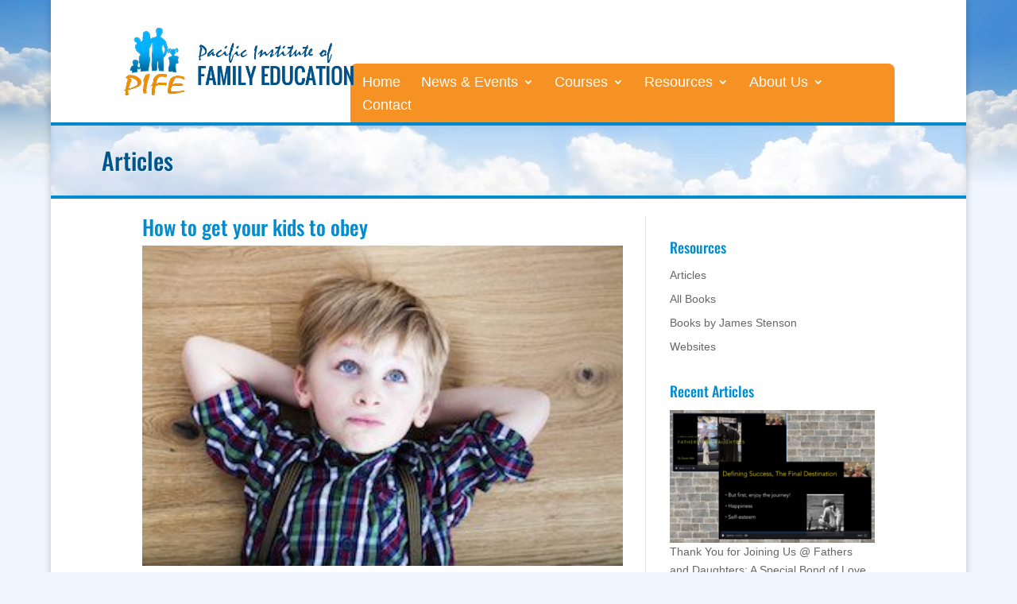

--- FILE ---
content_type: text/html; charset=utf-8
request_url: https://www.google.com/recaptcha/api2/anchor?ar=1&k=6LeYHw8lAAAAAPZ435rkT9LVFN1ul61mpB1PySuI&co=aHR0cHM6Ly9waWZlLmNhOjQ0Mw..&hl=en&v=N67nZn4AqZkNcbeMu4prBgzg&size=invisible&anchor-ms=20000&execute-ms=30000&cb=ad3fvmjhqwmr
body_size: 48619
content:
<!DOCTYPE HTML><html dir="ltr" lang="en"><head><meta http-equiv="Content-Type" content="text/html; charset=UTF-8">
<meta http-equiv="X-UA-Compatible" content="IE=edge">
<title>reCAPTCHA</title>
<style type="text/css">
/* cyrillic-ext */
@font-face {
  font-family: 'Roboto';
  font-style: normal;
  font-weight: 400;
  font-stretch: 100%;
  src: url(//fonts.gstatic.com/s/roboto/v48/KFO7CnqEu92Fr1ME7kSn66aGLdTylUAMa3GUBHMdazTgWw.woff2) format('woff2');
  unicode-range: U+0460-052F, U+1C80-1C8A, U+20B4, U+2DE0-2DFF, U+A640-A69F, U+FE2E-FE2F;
}
/* cyrillic */
@font-face {
  font-family: 'Roboto';
  font-style: normal;
  font-weight: 400;
  font-stretch: 100%;
  src: url(//fonts.gstatic.com/s/roboto/v48/KFO7CnqEu92Fr1ME7kSn66aGLdTylUAMa3iUBHMdazTgWw.woff2) format('woff2');
  unicode-range: U+0301, U+0400-045F, U+0490-0491, U+04B0-04B1, U+2116;
}
/* greek-ext */
@font-face {
  font-family: 'Roboto';
  font-style: normal;
  font-weight: 400;
  font-stretch: 100%;
  src: url(//fonts.gstatic.com/s/roboto/v48/KFO7CnqEu92Fr1ME7kSn66aGLdTylUAMa3CUBHMdazTgWw.woff2) format('woff2');
  unicode-range: U+1F00-1FFF;
}
/* greek */
@font-face {
  font-family: 'Roboto';
  font-style: normal;
  font-weight: 400;
  font-stretch: 100%;
  src: url(//fonts.gstatic.com/s/roboto/v48/KFO7CnqEu92Fr1ME7kSn66aGLdTylUAMa3-UBHMdazTgWw.woff2) format('woff2');
  unicode-range: U+0370-0377, U+037A-037F, U+0384-038A, U+038C, U+038E-03A1, U+03A3-03FF;
}
/* math */
@font-face {
  font-family: 'Roboto';
  font-style: normal;
  font-weight: 400;
  font-stretch: 100%;
  src: url(//fonts.gstatic.com/s/roboto/v48/KFO7CnqEu92Fr1ME7kSn66aGLdTylUAMawCUBHMdazTgWw.woff2) format('woff2');
  unicode-range: U+0302-0303, U+0305, U+0307-0308, U+0310, U+0312, U+0315, U+031A, U+0326-0327, U+032C, U+032F-0330, U+0332-0333, U+0338, U+033A, U+0346, U+034D, U+0391-03A1, U+03A3-03A9, U+03B1-03C9, U+03D1, U+03D5-03D6, U+03F0-03F1, U+03F4-03F5, U+2016-2017, U+2034-2038, U+203C, U+2040, U+2043, U+2047, U+2050, U+2057, U+205F, U+2070-2071, U+2074-208E, U+2090-209C, U+20D0-20DC, U+20E1, U+20E5-20EF, U+2100-2112, U+2114-2115, U+2117-2121, U+2123-214F, U+2190, U+2192, U+2194-21AE, U+21B0-21E5, U+21F1-21F2, U+21F4-2211, U+2213-2214, U+2216-22FF, U+2308-230B, U+2310, U+2319, U+231C-2321, U+2336-237A, U+237C, U+2395, U+239B-23B7, U+23D0, U+23DC-23E1, U+2474-2475, U+25AF, U+25B3, U+25B7, U+25BD, U+25C1, U+25CA, U+25CC, U+25FB, U+266D-266F, U+27C0-27FF, U+2900-2AFF, U+2B0E-2B11, U+2B30-2B4C, U+2BFE, U+3030, U+FF5B, U+FF5D, U+1D400-1D7FF, U+1EE00-1EEFF;
}
/* symbols */
@font-face {
  font-family: 'Roboto';
  font-style: normal;
  font-weight: 400;
  font-stretch: 100%;
  src: url(//fonts.gstatic.com/s/roboto/v48/KFO7CnqEu92Fr1ME7kSn66aGLdTylUAMaxKUBHMdazTgWw.woff2) format('woff2');
  unicode-range: U+0001-000C, U+000E-001F, U+007F-009F, U+20DD-20E0, U+20E2-20E4, U+2150-218F, U+2190, U+2192, U+2194-2199, U+21AF, U+21E6-21F0, U+21F3, U+2218-2219, U+2299, U+22C4-22C6, U+2300-243F, U+2440-244A, U+2460-24FF, U+25A0-27BF, U+2800-28FF, U+2921-2922, U+2981, U+29BF, U+29EB, U+2B00-2BFF, U+4DC0-4DFF, U+FFF9-FFFB, U+10140-1018E, U+10190-1019C, U+101A0, U+101D0-101FD, U+102E0-102FB, U+10E60-10E7E, U+1D2C0-1D2D3, U+1D2E0-1D37F, U+1F000-1F0FF, U+1F100-1F1AD, U+1F1E6-1F1FF, U+1F30D-1F30F, U+1F315, U+1F31C, U+1F31E, U+1F320-1F32C, U+1F336, U+1F378, U+1F37D, U+1F382, U+1F393-1F39F, U+1F3A7-1F3A8, U+1F3AC-1F3AF, U+1F3C2, U+1F3C4-1F3C6, U+1F3CA-1F3CE, U+1F3D4-1F3E0, U+1F3ED, U+1F3F1-1F3F3, U+1F3F5-1F3F7, U+1F408, U+1F415, U+1F41F, U+1F426, U+1F43F, U+1F441-1F442, U+1F444, U+1F446-1F449, U+1F44C-1F44E, U+1F453, U+1F46A, U+1F47D, U+1F4A3, U+1F4B0, U+1F4B3, U+1F4B9, U+1F4BB, U+1F4BF, U+1F4C8-1F4CB, U+1F4D6, U+1F4DA, U+1F4DF, U+1F4E3-1F4E6, U+1F4EA-1F4ED, U+1F4F7, U+1F4F9-1F4FB, U+1F4FD-1F4FE, U+1F503, U+1F507-1F50B, U+1F50D, U+1F512-1F513, U+1F53E-1F54A, U+1F54F-1F5FA, U+1F610, U+1F650-1F67F, U+1F687, U+1F68D, U+1F691, U+1F694, U+1F698, U+1F6AD, U+1F6B2, U+1F6B9-1F6BA, U+1F6BC, U+1F6C6-1F6CF, U+1F6D3-1F6D7, U+1F6E0-1F6EA, U+1F6F0-1F6F3, U+1F6F7-1F6FC, U+1F700-1F7FF, U+1F800-1F80B, U+1F810-1F847, U+1F850-1F859, U+1F860-1F887, U+1F890-1F8AD, U+1F8B0-1F8BB, U+1F8C0-1F8C1, U+1F900-1F90B, U+1F93B, U+1F946, U+1F984, U+1F996, U+1F9E9, U+1FA00-1FA6F, U+1FA70-1FA7C, U+1FA80-1FA89, U+1FA8F-1FAC6, U+1FACE-1FADC, U+1FADF-1FAE9, U+1FAF0-1FAF8, U+1FB00-1FBFF;
}
/* vietnamese */
@font-face {
  font-family: 'Roboto';
  font-style: normal;
  font-weight: 400;
  font-stretch: 100%;
  src: url(//fonts.gstatic.com/s/roboto/v48/KFO7CnqEu92Fr1ME7kSn66aGLdTylUAMa3OUBHMdazTgWw.woff2) format('woff2');
  unicode-range: U+0102-0103, U+0110-0111, U+0128-0129, U+0168-0169, U+01A0-01A1, U+01AF-01B0, U+0300-0301, U+0303-0304, U+0308-0309, U+0323, U+0329, U+1EA0-1EF9, U+20AB;
}
/* latin-ext */
@font-face {
  font-family: 'Roboto';
  font-style: normal;
  font-weight: 400;
  font-stretch: 100%;
  src: url(//fonts.gstatic.com/s/roboto/v48/KFO7CnqEu92Fr1ME7kSn66aGLdTylUAMa3KUBHMdazTgWw.woff2) format('woff2');
  unicode-range: U+0100-02BA, U+02BD-02C5, U+02C7-02CC, U+02CE-02D7, U+02DD-02FF, U+0304, U+0308, U+0329, U+1D00-1DBF, U+1E00-1E9F, U+1EF2-1EFF, U+2020, U+20A0-20AB, U+20AD-20C0, U+2113, U+2C60-2C7F, U+A720-A7FF;
}
/* latin */
@font-face {
  font-family: 'Roboto';
  font-style: normal;
  font-weight: 400;
  font-stretch: 100%;
  src: url(//fonts.gstatic.com/s/roboto/v48/KFO7CnqEu92Fr1ME7kSn66aGLdTylUAMa3yUBHMdazQ.woff2) format('woff2');
  unicode-range: U+0000-00FF, U+0131, U+0152-0153, U+02BB-02BC, U+02C6, U+02DA, U+02DC, U+0304, U+0308, U+0329, U+2000-206F, U+20AC, U+2122, U+2191, U+2193, U+2212, U+2215, U+FEFF, U+FFFD;
}
/* cyrillic-ext */
@font-face {
  font-family: 'Roboto';
  font-style: normal;
  font-weight: 500;
  font-stretch: 100%;
  src: url(//fonts.gstatic.com/s/roboto/v48/KFO7CnqEu92Fr1ME7kSn66aGLdTylUAMa3GUBHMdazTgWw.woff2) format('woff2');
  unicode-range: U+0460-052F, U+1C80-1C8A, U+20B4, U+2DE0-2DFF, U+A640-A69F, U+FE2E-FE2F;
}
/* cyrillic */
@font-face {
  font-family: 'Roboto';
  font-style: normal;
  font-weight: 500;
  font-stretch: 100%;
  src: url(//fonts.gstatic.com/s/roboto/v48/KFO7CnqEu92Fr1ME7kSn66aGLdTylUAMa3iUBHMdazTgWw.woff2) format('woff2');
  unicode-range: U+0301, U+0400-045F, U+0490-0491, U+04B0-04B1, U+2116;
}
/* greek-ext */
@font-face {
  font-family: 'Roboto';
  font-style: normal;
  font-weight: 500;
  font-stretch: 100%;
  src: url(//fonts.gstatic.com/s/roboto/v48/KFO7CnqEu92Fr1ME7kSn66aGLdTylUAMa3CUBHMdazTgWw.woff2) format('woff2');
  unicode-range: U+1F00-1FFF;
}
/* greek */
@font-face {
  font-family: 'Roboto';
  font-style: normal;
  font-weight: 500;
  font-stretch: 100%;
  src: url(//fonts.gstatic.com/s/roboto/v48/KFO7CnqEu92Fr1ME7kSn66aGLdTylUAMa3-UBHMdazTgWw.woff2) format('woff2');
  unicode-range: U+0370-0377, U+037A-037F, U+0384-038A, U+038C, U+038E-03A1, U+03A3-03FF;
}
/* math */
@font-face {
  font-family: 'Roboto';
  font-style: normal;
  font-weight: 500;
  font-stretch: 100%;
  src: url(//fonts.gstatic.com/s/roboto/v48/KFO7CnqEu92Fr1ME7kSn66aGLdTylUAMawCUBHMdazTgWw.woff2) format('woff2');
  unicode-range: U+0302-0303, U+0305, U+0307-0308, U+0310, U+0312, U+0315, U+031A, U+0326-0327, U+032C, U+032F-0330, U+0332-0333, U+0338, U+033A, U+0346, U+034D, U+0391-03A1, U+03A3-03A9, U+03B1-03C9, U+03D1, U+03D5-03D6, U+03F0-03F1, U+03F4-03F5, U+2016-2017, U+2034-2038, U+203C, U+2040, U+2043, U+2047, U+2050, U+2057, U+205F, U+2070-2071, U+2074-208E, U+2090-209C, U+20D0-20DC, U+20E1, U+20E5-20EF, U+2100-2112, U+2114-2115, U+2117-2121, U+2123-214F, U+2190, U+2192, U+2194-21AE, U+21B0-21E5, U+21F1-21F2, U+21F4-2211, U+2213-2214, U+2216-22FF, U+2308-230B, U+2310, U+2319, U+231C-2321, U+2336-237A, U+237C, U+2395, U+239B-23B7, U+23D0, U+23DC-23E1, U+2474-2475, U+25AF, U+25B3, U+25B7, U+25BD, U+25C1, U+25CA, U+25CC, U+25FB, U+266D-266F, U+27C0-27FF, U+2900-2AFF, U+2B0E-2B11, U+2B30-2B4C, U+2BFE, U+3030, U+FF5B, U+FF5D, U+1D400-1D7FF, U+1EE00-1EEFF;
}
/* symbols */
@font-face {
  font-family: 'Roboto';
  font-style: normal;
  font-weight: 500;
  font-stretch: 100%;
  src: url(//fonts.gstatic.com/s/roboto/v48/KFO7CnqEu92Fr1ME7kSn66aGLdTylUAMaxKUBHMdazTgWw.woff2) format('woff2');
  unicode-range: U+0001-000C, U+000E-001F, U+007F-009F, U+20DD-20E0, U+20E2-20E4, U+2150-218F, U+2190, U+2192, U+2194-2199, U+21AF, U+21E6-21F0, U+21F3, U+2218-2219, U+2299, U+22C4-22C6, U+2300-243F, U+2440-244A, U+2460-24FF, U+25A0-27BF, U+2800-28FF, U+2921-2922, U+2981, U+29BF, U+29EB, U+2B00-2BFF, U+4DC0-4DFF, U+FFF9-FFFB, U+10140-1018E, U+10190-1019C, U+101A0, U+101D0-101FD, U+102E0-102FB, U+10E60-10E7E, U+1D2C0-1D2D3, U+1D2E0-1D37F, U+1F000-1F0FF, U+1F100-1F1AD, U+1F1E6-1F1FF, U+1F30D-1F30F, U+1F315, U+1F31C, U+1F31E, U+1F320-1F32C, U+1F336, U+1F378, U+1F37D, U+1F382, U+1F393-1F39F, U+1F3A7-1F3A8, U+1F3AC-1F3AF, U+1F3C2, U+1F3C4-1F3C6, U+1F3CA-1F3CE, U+1F3D4-1F3E0, U+1F3ED, U+1F3F1-1F3F3, U+1F3F5-1F3F7, U+1F408, U+1F415, U+1F41F, U+1F426, U+1F43F, U+1F441-1F442, U+1F444, U+1F446-1F449, U+1F44C-1F44E, U+1F453, U+1F46A, U+1F47D, U+1F4A3, U+1F4B0, U+1F4B3, U+1F4B9, U+1F4BB, U+1F4BF, U+1F4C8-1F4CB, U+1F4D6, U+1F4DA, U+1F4DF, U+1F4E3-1F4E6, U+1F4EA-1F4ED, U+1F4F7, U+1F4F9-1F4FB, U+1F4FD-1F4FE, U+1F503, U+1F507-1F50B, U+1F50D, U+1F512-1F513, U+1F53E-1F54A, U+1F54F-1F5FA, U+1F610, U+1F650-1F67F, U+1F687, U+1F68D, U+1F691, U+1F694, U+1F698, U+1F6AD, U+1F6B2, U+1F6B9-1F6BA, U+1F6BC, U+1F6C6-1F6CF, U+1F6D3-1F6D7, U+1F6E0-1F6EA, U+1F6F0-1F6F3, U+1F6F7-1F6FC, U+1F700-1F7FF, U+1F800-1F80B, U+1F810-1F847, U+1F850-1F859, U+1F860-1F887, U+1F890-1F8AD, U+1F8B0-1F8BB, U+1F8C0-1F8C1, U+1F900-1F90B, U+1F93B, U+1F946, U+1F984, U+1F996, U+1F9E9, U+1FA00-1FA6F, U+1FA70-1FA7C, U+1FA80-1FA89, U+1FA8F-1FAC6, U+1FACE-1FADC, U+1FADF-1FAE9, U+1FAF0-1FAF8, U+1FB00-1FBFF;
}
/* vietnamese */
@font-face {
  font-family: 'Roboto';
  font-style: normal;
  font-weight: 500;
  font-stretch: 100%;
  src: url(//fonts.gstatic.com/s/roboto/v48/KFO7CnqEu92Fr1ME7kSn66aGLdTylUAMa3OUBHMdazTgWw.woff2) format('woff2');
  unicode-range: U+0102-0103, U+0110-0111, U+0128-0129, U+0168-0169, U+01A0-01A1, U+01AF-01B0, U+0300-0301, U+0303-0304, U+0308-0309, U+0323, U+0329, U+1EA0-1EF9, U+20AB;
}
/* latin-ext */
@font-face {
  font-family: 'Roboto';
  font-style: normal;
  font-weight: 500;
  font-stretch: 100%;
  src: url(//fonts.gstatic.com/s/roboto/v48/KFO7CnqEu92Fr1ME7kSn66aGLdTylUAMa3KUBHMdazTgWw.woff2) format('woff2');
  unicode-range: U+0100-02BA, U+02BD-02C5, U+02C7-02CC, U+02CE-02D7, U+02DD-02FF, U+0304, U+0308, U+0329, U+1D00-1DBF, U+1E00-1E9F, U+1EF2-1EFF, U+2020, U+20A0-20AB, U+20AD-20C0, U+2113, U+2C60-2C7F, U+A720-A7FF;
}
/* latin */
@font-face {
  font-family: 'Roboto';
  font-style: normal;
  font-weight: 500;
  font-stretch: 100%;
  src: url(//fonts.gstatic.com/s/roboto/v48/KFO7CnqEu92Fr1ME7kSn66aGLdTylUAMa3yUBHMdazQ.woff2) format('woff2');
  unicode-range: U+0000-00FF, U+0131, U+0152-0153, U+02BB-02BC, U+02C6, U+02DA, U+02DC, U+0304, U+0308, U+0329, U+2000-206F, U+20AC, U+2122, U+2191, U+2193, U+2212, U+2215, U+FEFF, U+FFFD;
}
/* cyrillic-ext */
@font-face {
  font-family: 'Roboto';
  font-style: normal;
  font-weight: 900;
  font-stretch: 100%;
  src: url(//fonts.gstatic.com/s/roboto/v48/KFO7CnqEu92Fr1ME7kSn66aGLdTylUAMa3GUBHMdazTgWw.woff2) format('woff2');
  unicode-range: U+0460-052F, U+1C80-1C8A, U+20B4, U+2DE0-2DFF, U+A640-A69F, U+FE2E-FE2F;
}
/* cyrillic */
@font-face {
  font-family: 'Roboto';
  font-style: normal;
  font-weight: 900;
  font-stretch: 100%;
  src: url(//fonts.gstatic.com/s/roboto/v48/KFO7CnqEu92Fr1ME7kSn66aGLdTylUAMa3iUBHMdazTgWw.woff2) format('woff2');
  unicode-range: U+0301, U+0400-045F, U+0490-0491, U+04B0-04B1, U+2116;
}
/* greek-ext */
@font-face {
  font-family: 'Roboto';
  font-style: normal;
  font-weight: 900;
  font-stretch: 100%;
  src: url(//fonts.gstatic.com/s/roboto/v48/KFO7CnqEu92Fr1ME7kSn66aGLdTylUAMa3CUBHMdazTgWw.woff2) format('woff2');
  unicode-range: U+1F00-1FFF;
}
/* greek */
@font-face {
  font-family: 'Roboto';
  font-style: normal;
  font-weight: 900;
  font-stretch: 100%;
  src: url(//fonts.gstatic.com/s/roboto/v48/KFO7CnqEu92Fr1ME7kSn66aGLdTylUAMa3-UBHMdazTgWw.woff2) format('woff2');
  unicode-range: U+0370-0377, U+037A-037F, U+0384-038A, U+038C, U+038E-03A1, U+03A3-03FF;
}
/* math */
@font-face {
  font-family: 'Roboto';
  font-style: normal;
  font-weight: 900;
  font-stretch: 100%;
  src: url(//fonts.gstatic.com/s/roboto/v48/KFO7CnqEu92Fr1ME7kSn66aGLdTylUAMawCUBHMdazTgWw.woff2) format('woff2');
  unicode-range: U+0302-0303, U+0305, U+0307-0308, U+0310, U+0312, U+0315, U+031A, U+0326-0327, U+032C, U+032F-0330, U+0332-0333, U+0338, U+033A, U+0346, U+034D, U+0391-03A1, U+03A3-03A9, U+03B1-03C9, U+03D1, U+03D5-03D6, U+03F0-03F1, U+03F4-03F5, U+2016-2017, U+2034-2038, U+203C, U+2040, U+2043, U+2047, U+2050, U+2057, U+205F, U+2070-2071, U+2074-208E, U+2090-209C, U+20D0-20DC, U+20E1, U+20E5-20EF, U+2100-2112, U+2114-2115, U+2117-2121, U+2123-214F, U+2190, U+2192, U+2194-21AE, U+21B0-21E5, U+21F1-21F2, U+21F4-2211, U+2213-2214, U+2216-22FF, U+2308-230B, U+2310, U+2319, U+231C-2321, U+2336-237A, U+237C, U+2395, U+239B-23B7, U+23D0, U+23DC-23E1, U+2474-2475, U+25AF, U+25B3, U+25B7, U+25BD, U+25C1, U+25CA, U+25CC, U+25FB, U+266D-266F, U+27C0-27FF, U+2900-2AFF, U+2B0E-2B11, U+2B30-2B4C, U+2BFE, U+3030, U+FF5B, U+FF5D, U+1D400-1D7FF, U+1EE00-1EEFF;
}
/* symbols */
@font-face {
  font-family: 'Roboto';
  font-style: normal;
  font-weight: 900;
  font-stretch: 100%;
  src: url(//fonts.gstatic.com/s/roboto/v48/KFO7CnqEu92Fr1ME7kSn66aGLdTylUAMaxKUBHMdazTgWw.woff2) format('woff2');
  unicode-range: U+0001-000C, U+000E-001F, U+007F-009F, U+20DD-20E0, U+20E2-20E4, U+2150-218F, U+2190, U+2192, U+2194-2199, U+21AF, U+21E6-21F0, U+21F3, U+2218-2219, U+2299, U+22C4-22C6, U+2300-243F, U+2440-244A, U+2460-24FF, U+25A0-27BF, U+2800-28FF, U+2921-2922, U+2981, U+29BF, U+29EB, U+2B00-2BFF, U+4DC0-4DFF, U+FFF9-FFFB, U+10140-1018E, U+10190-1019C, U+101A0, U+101D0-101FD, U+102E0-102FB, U+10E60-10E7E, U+1D2C0-1D2D3, U+1D2E0-1D37F, U+1F000-1F0FF, U+1F100-1F1AD, U+1F1E6-1F1FF, U+1F30D-1F30F, U+1F315, U+1F31C, U+1F31E, U+1F320-1F32C, U+1F336, U+1F378, U+1F37D, U+1F382, U+1F393-1F39F, U+1F3A7-1F3A8, U+1F3AC-1F3AF, U+1F3C2, U+1F3C4-1F3C6, U+1F3CA-1F3CE, U+1F3D4-1F3E0, U+1F3ED, U+1F3F1-1F3F3, U+1F3F5-1F3F7, U+1F408, U+1F415, U+1F41F, U+1F426, U+1F43F, U+1F441-1F442, U+1F444, U+1F446-1F449, U+1F44C-1F44E, U+1F453, U+1F46A, U+1F47D, U+1F4A3, U+1F4B0, U+1F4B3, U+1F4B9, U+1F4BB, U+1F4BF, U+1F4C8-1F4CB, U+1F4D6, U+1F4DA, U+1F4DF, U+1F4E3-1F4E6, U+1F4EA-1F4ED, U+1F4F7, U+1F4F9-1F4FB, U+1F4FD-1F4FE, U+1F503, U+1F507-1F50B, U+1F50D, U+1F512-1F513, U+1F53E-1F54A, U+1F54F-1F5FA, U+1F610, U+1F650-1F67F, U+1F687, U+1F68D, U+1F691, U+1F694, U+1F698, U+1F6AD, U+1F6B2, U+1F6B9-1F6BA, U+1F6BC, U+1F6C6-1F6CF, U+1F6D3-1F6D7, U+1F6E0-1F6EA, U+1F6F0-1F6F3, U+1F6F7-1F6FC, U+1F700-1F7FF, U+1F800-1F80B, U+1F810-1F847, U+1F850-1F859, U+1F860-1F887, U+1F890-1F8AD, U+1F8B0-1F8BB, U+1F8C0-1F8C1, U+1F900-1F90B, U+1F93B, U+1F946, U+1F984, U+1F996, U+1F9E9, U+1FA00-1FA6F, U+1FA70-1FA7C, U+1FA80-1FA89, U+1FA8F-1FAC6, U+1FACE-1FADC, U+1FADF-1FAE9, U+1FAF0-1FAF8, U+1FB00-1FBFF;
}
/* vietnamese */
@font-face {
  font-family: 'Roboto';
  font-style: normal;
  font-weight: 900;
  font-stretch: 100%;
  src: url(//fonts.gstatic.com/s/roboto/v48/KFO7CnqEu92Fr1ME7kSn66aGLdTylUAMa3OUBHMdazTgWw.woff2) format('woff2');
  unicode-range: U+0102-0103, U+0110-0111, U+0128-0129, U+0168-0169, U+01A0-01A1, U+01AF-01B0, U+0300-0301, U+0303-0304, U+0308-0309, U+0323, U+0329, U+1EA0-1EF9, U+20AB;
}
/* latin-ext */
@font-face {
  font-family: 'Roboto';
  font-style: normal;
  font-weight: 900;
  font-stretch: 100%;
  src: url(//fonts.gstatic.com/s/roboto/v48/KFO7CnqEu92Fr1ME7kSn66aGLdTylUAMa3KUBHMdazTgWw.woff2) format('woff2');
  unicode-range: U+0100-02BA, U+02BD-02C5, U+02C7-02CC, U+02CE-02D7, U+02DD-02FF, U+0304, U+0308, U+0329, U+1D00-1DBF, U+1E00-1E9F, U+1EF2-1EFF, U+2020, U+20A0-20AB, U+20AD-20C0, U+2113, U+2C60-2C7F, U+A720-A7FF;
}
/* latin */
@font-face {
  font-family: 'Roboto';
  font-style: normal;
  font-weight: 900;
  font-stretch: 100%;
  src: url(//fonts.gstatic.com/s/roboto/v48/KFO7CnqEu92Fr1ME7kSn66aGLdTylUAMa3yUBHMdazQ.woff2) format('woff2');
  unicode-range: U+0000-00FF, U+0131, U+0152-0153, U+02BB-02BC, U+02C6, U+02DA, U+02DC, U+0304, U+0308, U+0329, U+2000-206F, U+20AC, U+2122, U+2191, U+2193, U+2212, U+2215, U+FEFF, U+FFFD;
}

</style>
<link rel="stylesheet" type="text/css" href="https://www.gstatic.com/recaptcha/releases/N67nZn4AqZkNcbeMu4prBgzg/styles__ltr.css">
<script nonce="pUmW5SXet5nTu9B4uQrkYA" type="text/javascript">window['__recaptcha_api'] = 'https://www.google.com/recaptcha/api2/';</script>
<script type="text/javascript" src="https://www.gstatic.com/recaptcha/releases/N67nZn4AqZkNcbeMu4prBgzg/recaptcha__en.js" nonce="pUmW5SXet5nTu9B4uQrkYA">
      
    </script></head>
<body><div id="rc-anchor-alert" class="rc-anchor-alert"></div>
<input type="hidden" id="recaptcha-token" value="[base64]">
<script type="text/javascript" nonce="pUmW5SXet5nTu9B4uQrkYA">
      recaptcha.anchor.Main.init("[\x22ainput\x22,[\x22bgdata\x22,\x22\x22,\[base64]/[base64]/MjU1Ong/[base64]/[base64]/[base64]/[base64]/[base64]/[base64]/[base64]/[base64]/[base64]/[base64]/[base64]/[base64]/[base64]/[base64]/[base64]\\u003d\x22,\[base64]\\u003d\x22,\x22w6vCvcOvwqwewr8hW07CuMO+JC0WwofDo8KCTDQlZsKEEHzChVoWwrsiIsOBw7guwq93NUFFExYPw7oXI8Kqw5zDty81RCbCkMKCXlrCtsOgw61QNTRFAl7DtmzCtsKZw6PDo8KUAsOMw5IWw6jCpsKVPcOdSsO8HU1Jw6VOIsOLwrBxw4vChW/CpMKLA8KVwrvCk0PDqnzCrsKKcmRFwrQ2bSrChXrDhxDCrMKmECRLwp3DvEPCisOzw6fDlcKbFzsBUcOHworCjy7DlcKVIVdYw6AMwqfDm0PDvjphFMOpw5rCgsO/[base64]/FQ/DjDIuZcK7w7LDjMKca8OUw650w4w8wpXCgyZ9w4RfJwxmaw1IP8OSGsOMwqBbwo3DtcK/wpxBEcKuwpNrF8O+wrI7Py4xwox+w7HCkMO7MsOOwonDncOnw67CsMOtZ08aBz7CgR5ALMOdwqHDoivDhwfDkgTCu8OTwqU0LxDDoG3DuMKOdsOaw5MMw4MSw7TCnMOVwppjZivCkx95Sj0MwoLDocKnBsOowpTCsy5zwrsXEwTDhsOmUMOuC8K2asK0w6/[base64]/Du8OQw6LDh0gyw7vDq8K+wrnDgnzCh8Krw73DjMOkTcKMMz4FBMOLSXJFPlYLw55xw4/[base64]/wq7DuGx4w58OAhUFUB7CrR3CkWLCk8Ofwqh8w7bDiMOZw7FITEwvccOmw63CsCvDtmDCnsO3OcKGwq/DkXrCu8KMLMKHw5lIJSI7W8Onw5tLbzPDrsOsKsKww6jDvXYZWC7Dqh8SwqYAw5zDgRDCmxQTwqnDt8KQw6kZw7TClW4DAsOXXU1dwrEmGcKkUH/CkMKUTCzDuFEdwrJnYMKJYMOpw5lIcMKZXX3DmA1kwqsHwqhAaSZRDcKmbsKCw4l5e8KHSMOqZkEtwovDkx/DqMKCwp5VcFwAYkw0w6DDicKqw47CmsOyC1PDvmFfQsKUw4kUJMOGw7fClggvw7rDqcOWHiBuwqAZTcOtHsKkwoByEnHDsyRgUcOxJCjCocKqQsKpG0DDgF3DncOCXyUjw4pTwpPCiwHCuzrCphrCoMO/wo/CgMKPOMOww5NOJcOiw6QtwptQS8OXKSfCvRABwqvDhMKmw4HDmknCoXrCsjlNFMOoTsKZJSbDp8O4w6JHw4gNXx3CsC7CkcK5wp7ClsKowp7Du8KlwojCiVzDmhwrDxHCkgdFw6/DuMObIGkUEiRIw6jCncOvw6YbWsOYTcOMDEgnwqPDhsO6wr3CvMKDbCfCgMKFw6J7w5XCvDEIIcKiw6ZyNxHDm8O4M8OUGG/CqU4rYFlCT8OIQ8KuwoY+J8O7wrvCvCpOw6jCrsO/w77DtMK9wpPCnsKjV8K0bsOSw510csKLw4t+DMOUw6/[base64]/DMKGw49NDE/CiWvClWgFwrfDlTrDohbCr8K4WcKSwp0Cwq3Cq33CoH7Dg8KAIzbDq8OmDMOAwp7Dj3J0PnrCocOMRn/[base64]/DhMKGBcKsWA/[base64]/Cn8OgwqvDr8K2wp3CoivCtMKiBCfCu8Kfwpocw5HDgkNIwpgwQMKWbsKYwpfDoMKkJExkw7PDki0SagxdY8Kcw51gbcObwrbCnFXDmQ0sd8OTE0fCvsOxwrbDu8KxwqbDvkpZeyYVQyBxE8K7w7Vpe3/DicOBJsKJfGbCghDComfCksO/w7bDuzbDtcKfwrXCpcOgDcOPC8OqNlTCsmE9T8Krw47DicKMwoDDhsKBwqMiwohZw6XDocKwbcK/wpfDjG7Cp8KdeU7DhcO1wrwCPhvCo8KqJ8OICcKDw6HCj8KLezPCg3HCuMKdw7EPwot1w7tjehUbHUR5wobCvkPDhx1LEz9kw4ZwZgY5QsK+GyBJwrUXHjlZwqssdsOCa8KFY2bDi2nDlcKRw4HDsl3DrsOhNTwQMV/Cl8K3w4jDpMKHacOpKcKPw7XCk1/CucKpCkrDu8KACcOuw7nDmsOfUV/[base64]/CgsK1wrzChUc/[base64]/DrifCjCsjL8OJwobCnMKkwqBEQcOPPsOlwqbCncKfLmzDlMOJwqU1wpUYw6/CssOqM1/CusK9BcOUw4PCmMKdwoghwpAZKw/DsMKUJlbCqzHChUs0YGQoecKKw4nCl1ZFHAXDuMK4I8O/EsOiMjAQW2QyUy3CoFDClMK/wpbCv8KAw6l+w7XDn0bCuA/CpATCm8O0w5/CtMOawpUzw5MOJT1dQA5Mw7zDpXLDpwjDiTrDo8KVEiRKZHhRwqIQwq1fcsKDw59/ZFnCqsKxw5LCtMKfQcOZT8Kmw4jClMO+wrnClDHCt8KVwoHCicKACU5rwrXCuMOsw7zDmio6w5/DpcK3w6bCkz02w6szIsKJbWHCpMKhw6F/dsOleAXDuV9ReXFde8OXw4J4PVTDgV7CnDllOHhMcBzCmsOAwoPCm3HCpCo0RVp3w7gjDi8QwpbDgMKWwqdewqtkw6zChMOnwpgIwpQ0wpjDoS3CjS/[base64]/a8KtwpPDs8OLYsOkc8K3wrZEUUIlwpXCvUQTF8O6wprCtHwpYsKxwppQwqI4EzwowrkvIhUUw75Dwqc6XkF2wp7DvcO0wpgVwrtIMwXDpcO4YArDgsK6FcOcwprDuw8BQsKowqJBwp0Nw4FqwpAOD0/[base64]/H1lAwoLDt8KhbF8Qw4/CssKYwoTCusO0KcKqw77Du8Osw6Unw7XCnMOTw5oowqLCicOtw6HDsB1Bw6PCkDzDgMKCGBbCrQ7DozPClTNkVsK3GUnCqE1ew4l7wpxlw4/DlDkLwo5vw7DDpMKow6ZAw4fDicOnEzteH8KwUcOrBsKKw5/[base64]/bnQScMOtwqnDixfDq3QWwo1wQ8KCSghowqTDusKMZVAWeCHDoMK6DFTCoAzCmsOCQ8KHXSEmw51xQMKEw7bCsQ9bfMKkF8KRbRfCp8O4w48rw7jDgXvCuMKywqgYbBMYw5LCtcKNwqdsw5NUOcOWazxuwp3Do8OKMl3DqC/[base64]/Dn8OQesOxwr04wrd1G8K4I8OlUnvCqSjCncKtVMKqLcKTwoFSwq5KL8OCwqQCwpBew7oNLsKmwq3CkMOyUXUpw58cw7/Ds8OGGMKIw4zCj8Kqw4RAwp/[base64]/ChcO/w7HCm8OJRyt3JR/CtcK4KlxTw7oJS2Nbw7ERXS0KF8KGw7jCjyoydMOIQMOwVcKDw7tCw4PDrQ96w6/DpMOSP8KXF8KZLMOjwo4uQCHCtUvCq8KVfMOXFyvDmxIqDwVRwoUxw7DDqMKEwrhmQ8KKw6t1w7vChlVQwoHDknHDv8OYGRxdwpZ7Dhx0w7LCkX3DpcKBIsKISRwyXMOzwrDCnBnCvcKBB8KQwpTDvg/[base64]/bMK9w78qXXwUw67CpMKzdBXDicKNw4FKwrrDoV0Kw7AVbsK8w7HClsKrPMK6FTHCggNcUUrDk8K2NnnDm2zDk8Khwr3Di8Ouw6QNYj7CiHPCkGAXwodEcMKFIcKkLmzDkMK+woogwrhCZRbCtlvDp8O/JUxCQjIJcw7CgcOFw5d+wonCvcKTwp81OCk1bkgyf8KrJ8OHwp5vScK6w7cmwplKw6XDtFrDug/Cv8KrY3guw6XClytww7TCmsKBw7Q+w69ACsKMwoc0MMK0w4k2w63DisOgaMKTw7vDnsOvYsKzX8KmWcOHOzHDpAbDnGdWw5nCvW5TLEzDu8ODAcOtw4lFwrMSbsOtwoPDlsKnQSHDozM/w5nCqTDDo3ovwqh6w5XCllEFcgc2woLDlkRVwprChMKqw4cswoQaw5PCrcKLbzYmNCPDrUp5B8O3J8KlbXrDlsORHkhew7vDv8OJw6vCviLDlcKhbX4VwpN/woDCpEbDnMO3w57ChsKXw6TDp8KpwpNVc8KYIFdjwqE3e1ZWwoEWwp7Co8Oew61TBcKUWMOERsK6AkjCrWfDgBoFw6rCk8OoRicOQXjDrSc+ZW/CiMKEXUPDqCTDh1nCtm8lw65vcnXCv8OuQ8Klw7bDqMK2wp/Cr1Q+DMKGXDHDs8KVw6jCkn/CmD/DlcOZR8OFFsKFwqFAw7zCk0xtQH5Iw6Rmw491I2ghZlh4w4clw6BRw4vDkFkGJWvCh8K2w4BSw5cfw4HCvcKMwrjClMKOdsKMbj9nwqdFwps0w5cww7U/wovDpxTCtHrClcO8w446E0xQw7rDjcK6bsK4fmcPw6wFZBsgdcOtWRcTacOcA8Oyw67DksOUbz3Ci8O4cxEZCCRbw7zChGnDhFrDuWwEacKtUwTCn10jbcK/EsKMMcOyw6DDvMK7AnUnw4bCqsOLw4spBQx1fkXCihRLw5XCrsKhbVfCpntpFzXDp3zDi8KHIyx6LErDtGpzw5Qqwp3Ch8OfwrnDvWDDr8KyFMO3wr7Ct0c5wpfCgm/[base64]/Cj2vCncKGwq4HScKtw5JPf3LCv3kdC8OjfsKHKsOweMOqNXTDrj/DtF/Di2LDiR3DnsOuw5V8wrNQwq7CrcKBw6bDmi5awpcIHsK8w5/DnMOswqrDmAsBXsOdU8Oww4xpOgnCnsKbwrs3BMOPS8K2ahbCl8KPw4w7HWBaHDXClg3Cu8O3JCTCp31mw4/[base64]/VXQgwoHDqzJBwrxGYcKyGyUGNMOLw53DrMOOwoHDgcOKW8OdwpAcc8KAw5HDoMKzwp/DnEQtcTHDhnwLwpTCu1jDrwMJwpkhPsOnwqTDg8OPw5XCrcOwEX7DnAAUw77Ct8OLcsO3w7sxw4LDnGXDoR7DgXvColhGeMO+YynDpHREw7rDjnA8wpt+w6sDN2PDvMOHEcKlf8KqesO1TsKiQsOdXC59YsKuTMOqC2sKw7XCmC/Cp3nDghXDmkjCm0k6w70mHsO6QC8RwpLCvi5XB2zClHUKwrHDrDLDhMKaw6DChXpQw43DugxIwrPCpcOvw5/DisKgKTbClcKGbGEOwqlww7JiwqzCkhrCqgHDrFdxc8Kjw7s2aMKzwoAudmXDrsOQGAZkDMKsw5bDvh/CmnUKB1dMwpfCvsO8e8Kdw6dkwoEFwoMrwqg/LcKMw6zCqMOvEnDCscK8w4PCuMK6KXPCm8OWwoPCkGPCkTjDq8OQGhw9SMOKwpZow5bCsUTDl8KfUMOxbxDCpWvDpsKyYMOyLlFSw6AdTcKWwrIJKMKmJBIKw5jCo8OpwpIAwrAiZj3DkBcqw7nDs8KLwobCpcKzw7R3Qw3CuMK/dFUxwrnCk8KTXG5LNMOgwpLDnQ3Ds8OBB1kKwrLDocKUAcOgEFXCqMOrwrzDrcK/w7XCuHltw7MlAy5NwphDUg1pBW3DmMO7AEbCrlbCnVbDj8OZDkbClcK7OwvCo2zCnGd2f8OLwqfCnTPDoxR7QkjDgFbCqMOfw7kbWW1MbMKSVcKzwojDpcOQP13CmQHDs8O8asOYwozDucOEW0TDsyPDsjt8w7/DtsOuIsKtX29cIHvCncKzZ8OXDcOEUFLDq8KXdcOuez/[base64]/wqc6w5Znw5jDsVPDjcKfw4jChxTCosK2wqfDucOCHsOnRQlUwrXDh00/[base64]/CscO/EULDisOLw5DCiXHCqMKxTMKvdsK2wrVhwqIrw4vDqBvDoUbCo8KAwqQ4fHJfBcKnwrrDhFLDr8KkLhnDn11twqjDocOtw5UFwrvChMKWw73DvBPDiShgUX7DkgEIJ8KyeMKFw5UtVcKpaMOjAk4/w6jCi8OGf1XCrcKCwrAtc2DDo8Oww6xSwqcIJcOyLcKTGgzCpl9MEsKHwq/DqDN7TMOFQ8Okw7IXXcO0w7ouPXIpwpcGA0DCmcORw5x5SSPDtFRACzrDpxQFLMOQwq/CrxZ/w6fDgcKTw7woJ8KMwqbDg8KzDMOVw5fCjWbDlzI9LcKhw6o/w5dVP8KvwopPPMKUw7zDhGRXFj7Dlx8PYVtdw4jChH3Cq8Kdw4HDm3R/[base64]/DhVxrw4cdw6DCs8KowpXCoRLCpEvCvQbDuBzDs8KWwpzDlsKRwqdDLTQxMkxyVy3Cri7DmMOZw4DDncK/R8KXw5NtGjvClXgnRznDtlNJT8OdFsKQJD/CnirCqALDnXTDrSHCjMOpGUBdw7vDg8OLAUTCusORcMOSwoxMwoPDm8OTwpjDtcOQw5nDqcO2PcK8bVbDlcKxdm8ww4fDgynCiMKmAMKBwqtfwqvChsOJw7p9wrzCiHY0L8OHw5IIEmwnT0cTSTQcZcOUw415KgfDhW/CkBMiP03CmMOaw6lFUjJOwrcEYmFYNwdfw51lw7AmwrMew7/[base64]/[base64]/Dj8OHZA5DAcOlGR19fsORw6jCtS9WwqUKWC7CrRR7clHCmMONw4/DuMO4BVHCnGR5IhjCnEjDisKGOVjCjkciwqXChMK6w5fCvD/DnGEVw6jCpMORwpo9w6LCoMO9YMOECcOdwprCkcOBSh8/Fx3Dn8OyOsKrwqQPPMKzGHLCpcO0CsO7dybDkVbChMKCw7DCtzPCisKuCcKhw7PCvzhKARvCrXMjwonDsMOaOMKEacOKGMKwwrzDkUPCpcOmw6PCr8KfN0FOw6/[base64]/CqsKTw7bDmsKUNsOWJMOawpfCiDjDoSV/[base64]/RcK3wol0e8OtHMO3KHHCv8O8FcKvdsOTwrxNS8KMwrLChUlJwrwQKhMcDMK0e2rCpUEoB8OZXsOEw4XDvzXCsnDDvX0Gw6vDrzsDwqfCtXx7ORvDmsOgw4wMw7ZBFRPCjmphwrXCvms/[base64]/CuTnCnG3CuW07wopzJsK8w7w+w4BBw7A2QcK/w4XCmsONwptMah3DrMOQInAnRcOeCsOHEAHCtcKgA8OSVXNtR8ONZUbDgcKDwoHDvMOoKnfDj8O0w5DDmMKCLQ5lwpTCpE7Ck3c/w5sCK8Kpw6lgw6cJXMKawpDCkgjCky46wofCi8KlBizDrcONwpoxOMKHJT7CjWrDiMOlw4bDphTDmcKgBQ7CnmXDohNpLMKLw6ISw7cbw74twqB6wrYnP2FqBUVGdsKnwr/Di8Kwc3bCuWHCisKnw6ZzwrHCqcK2Kh/Ct2V/f8OhAcO1AznDnCUoesOPKAzDt2fDoEkbwqxaZ3DDgXR/[base64]/wr1XMMK+YsOQDXFESH7CosO9f8Opf0jCscO2DCrCtSTCnThAw4DDtmQRasOFwpjDv1RRBC8cw7XDtcOSRy8zJ8O+JsKrw4zCj2TDocOpF8Orw41/[base64]/DqMKeUyJEw6NOGcKpECjCgxBFc8OYw4JQw47DoMKeaRbDj8KawpJvCsOuXFbCoBccwoJTw51fEUgJwrfDnsOew4k/Hjh6HiDDl8KDJ8KtSMK5w6Q2PmMGw5E9wqnClhg1wrHDrMOlD8OwE8OVKMKLYgPCnS5RAEHDrsKmwptSMMOZw6rDkMKPZlzClwbDtcKZFMK/w5MYwq/CmsOcwoLDlcKwesOYw7HCjmwXc8OawoHCncO2KVDDjkIpNsOsHEZgw6TDjcOIeXzDqm8ITMOfwoF+ZHJPYwPDtMKAw79zeMOPF3rCmwDDs8K8w4NjwrBzwr/Dj1PCthMVwpTDqcKWwqBlH8K/[base64]/[base64]/w5HCkBs6w7wyS8OiJ23Co8K1w6TDpwPDrsKgwqLCmVt6woNvwpsTwqArw6EGLMO9DUfDvE7CosOhCETCncKjwo/CocOwMy9cw6vDlwFKVCrDmW3Dnlc/[base64]/Cpg4Hw5rClcKVw6jDkCvCksKHCExVHsOwwrbCn0ZtwpnCp8O4wpHDsMKwLB3CtHp8Gy1uXizDpinCjkvDjAUIwoEzwrvDh8ONYhoFwpbDg8OFwqc+dH/DuMKTAMOESsO1AMKZwpEhBlhkw71Jw6PDjnzDvMKBKMKVw4DDs8KYwo7CjVNNNUcswpR+L8OOw64jf3rDs1/[base64]/AcO6w4kDHcO7cHk9wqPCucKdw6RrwrBpwrrCtsKiWcOvOMODNsKDOMKzw7czLg7DpWDDjcOIwr0DU8O/[base64]/bxYSwr/CgMOMQ0LCicKVY8K/w6l4w7IOFcO8N8OQDsKKw6wKUsOpMjXCoi07fw95woTDpWAYwrfDvsK8TcKmcsOpwq3Dj8O5NkPDsMOgHSYxw7TCmsOTHsKjC3DDiMK1fyPCusKVwoMzw6Zaw7bDh8KNTSR/[base64]/CoTXCtX3DvQ8Pwp7CucK0w6XDoMOZH8KNfz1/wqMQw4NOT8Khw6o4FilPwq5WWUxAO8OAwo/DrMOKf8OJw5bDtAbDu0XDoyDCrGZ9DcKBwoIZwrBPwqcfwq5sw7/CtRHDjUFTZwNTETHDlMOUZMKWZVPCv8KUw7d1OF01EsOewpIcCycIwr0oZcK2woMCDArCuHDClsK6w4pQeMKGM8OLwrnCocKCwr4aIcKBTsKzbsKZw71HT8OVHA8/[base64]/Cuy7DrsKEIG4IIsKRCh4pwp1/bn4jUzkfclskGsKhasKVQcO8PyrChCfDr3N8wooADgA2w7XDkMKtw53Dt8KRZmzDuDVnwqxkw45ze8K8emfCql4NZMOVLMK9w7TCocKAfnoSJ8O/Fx54wojDrEoCBGVWQVFJZBU7ecKmKMOWwpQQFcOkCMObBsKDEcO/N8OpZcK8KMOzw5UXwpU1Y8OYw6NJZSMfAFxUMMKlOGxQCUs0wrLCjMK4wpJgw6RvwpYrwrB5MCtgcGDDucKCw68kSWvDksO8aMKMw4vDtcONbcKNahrDlEHClCUiwqXCgMO/XHTCj8O4RsKkwoQlwrHDlHwQwrtHdVA0wo7CuWTCl8OMTMOrw5fCgsOfwoHCqR7Dh8K+RcOxwrlqwp3DisKQw53DhMKidsK6XlZ9QcKbAATDjxDDlcKLPcOKwr/DvsOuFQAowo3DtsO9wrcmw5vCogTDm8OZw6bDnMOtw4DCg8Oew4I6Gx5bFkXDtCsCw6AtwrZxCEZTEVjCgcOrwo/CnCDCg8Oqb1DCqxjDs8OjCMKQCj/CicOHIsOdwqRCcwJYBsKVwqBCw4/Cqycrwr/CrsK/P8KQwqkaw6AdPsOOVCHCq8KgZcK9Zy5iwozCkMKuMsO8w4F6wp94UEV6w7TDmHQPc8KhfMKkWW8jw4sNw4/Cv8ObD8O9w6tDO8ONCMKMUDt4wqPCm8KfGsKfK8KETMOXEcOTf8OqHEcpAMKswqsrw7bChcKpw4BIERzCr8OcwpvCqTBMERIow5bCnmUww6fDvm/DvsKPwqwceg7CmsK5O13DoMOyd3TCoAbCsFxre8KLw47Du8KmwpYXAcKvWMKZwrEQw7HCilt+MsOEVcO+FSQbw6TCsHx8woo1AMKFXMOtH1HDn2QUPsOFwofCszLCoMOrQ8OtZmxoOlotwql5KB7DtEc2w4DDlUDCpEhaP3XDjBLDpsKaw4U/w7XCt8K5J8OqRSRifcONwrYMGxzDlcKvG8KDwpXCoiNgHcOhwqMUTcK/wqIYXnB/w68sw57DiBEYYsOUw6LCrcOZCsO/w51YwqpSw71Ww550BjMowrbDt8KsEQLDng46B8KuEsKqD8O7w4RUDkHDm8OXw4TDrcKCw5zCqmXCtDnDginDgkPCmETCmcOjwoPDgF7CuFw1cMKGwqnCuh7CgEfDoxkgw64SwpzDn8Kaw5XDqxUiTMOPw7/[base64]/CgQVowpQpJ8O/w5XDhnA/[base64]/[base64]/CkcOaw5Y5IgBtUWxXIMOkwq/Ct8K4El3DsRgzEXEGdmXCmxt5ZHgxRQMqQcKqMR7Dr8OtH8O6wrPDk8OzIX4OaWXCvsOoXsO9w5DDo0DDvx3DlsO2wpfCgQ9cGMKDw6bConjCuHHCrsOuwpDDiMOgMkIxJljDinctNBdcJcOHwprClXIWckRCEifCqMKTTcOhacOWLMKFHMOjwq5bEQrDjcO/AFTDpsK1w5kNMMKbw452wrTChGJKwqjCtno2G8KzRsOdZ8OoS1jCt1rDiQ53wpTDik3Cu14qFnjDqsK3NMOAaAfDomJjAcKYwpF3KwnCr3Fkw5RTw4XDncO2wp0kbmPCg0HDuScHw5zDlzM/w6HDqXpCwrTCvhlMw4nChBglwq0ow5kfw7saw5NuwrE8BcKlwq7Di0XCo8K+E8Kif8KUwoDCrQt1ewQBecK1w6vCrsOXKsKIwpR+wrAALB5uw5TCgkIwwqnCihpswq7Cn2VJw6Ecw4zDpDMtwq8dw6LCksKtUEjCix1RYsKkfcKrwo/DrMO/SidfPsOdwr3DnX7Cj8K/worDrcO1PcKaLR8iSRpQw4jCi09Gw7zCgMKtwopHw7wxwqLDtn7Co8O1ScO2wosySGJbTMO+wr1Xw53CoMO4wrRGJ8KbO8ObaULDosORw7LDtlnCscODI8OuUsO8UhtndUEFwoh3w7dww4XDgx/CsSMgJcOiSQnCsCwFZ8K9w6vCihkxwpnCoz4+XGLDhQjDqw5AwrF4HsO6MgEtw4wsNjtSwqPCuDbDk8Ouw6Z1F8KGMsKACMOiw4IfLcOZw6vDocOYIsKLw7HCvMKsJWzDvsKuw4ATIWHCohbDrSUpMcOgAWUdw6bDoXvCvMO9EFjCoFphw4dNwqrCu8K8wpjCsMKiKx/CoknChcKBw7XChcOQRcOdw6gQwpbCosKgD2ElTx4XB8KWwrLCiGvDm3nCihsuw4cMwrfCj8O6KcKFBxHDnn45QsOPwqfChUJSRFcvwqHCihZfw79uS3/DnCbCgFkjGMKHw5PDo8K3w6U7LErDvcOTwqLCucO6EMOwTcO7V8KRw6/DjlbDgBrDs8OzOMKtNDvCnQJEDcOuwowTHcOGwqsWAcKbw5lRw5p1FMO3wojDncOSSCUPw6rDk8K9KyzDn1fCiMOuCR3DqjBQBVwjw7jCiVHDtivCqxQNQg/CvzPClFoQaCglw7HDqsOBPGHDolxKKAwxfcOIwrfCsAlpw5UBw40Dw6cgwpTCpcKBHj3Dt8K8w4hpwpHDkxBXw5dvR1kSS2DCnEbChF4Sw4Ehd8OfIjFyw5XCqsOwwonDvg8YAMKdw5tPVkA1wqPDp8K2wo/Dt8Kdw5/[base64]/CvyrCqCtCQ8OWJsORw4F6w4wmwrRzDyTCmsKQcAnDmsKKc8Khw4JUw4tjAMKVw67ClcOVwpDDtlPDicKqw6LCusKySk3CnVoVRMOgwrnDkcKBwrVVEiISfBTCtzo9wr3ClUN8wo7CnsOcwqHCtMOGwrDCgGzCqsO2w7jCumDCtl/Cq8K7Lg5bwoNvSWDDucKkwpXCtnPDgwbDssK4eh9FwrwWw4QAYyEKVCoqag9aC8KqH8OMBMK5wrnCsizCnsKIwqFfa0JKJl3Cn2wiw6DCtcObw7TCoChywoTDq3J3w4rCgwZFw7MnYcK9wo1zIsKew7szTQIyw4TDt3Z/WnA3fMOMw6wbYlc1HsKPEhTDjcKXKhHCi8KrEsOdBE7DncOIw5EmB8KFw4huwp7DlXVDw7zCpCPDtRzChMK8w7LDknZHC8Obw5kJewfCksK3Cms9w6geGsOYQDx9bMOhwoNsf8Kmw4DDjknCqMKhwp0xw4J4O8O8w4kidWgnXQR6w4E8fjnDqUZYw7TDmMKYC0A/[base64]/DhzjDvjjCs8Orwr5tw4MSw7PCpnXCpsKPSMK4w5wefS5lw4kuwpRJe0VTZMKiw4Rtwq7DpmsbwpnCvWzCtX7Cp0lHwqzCvsKcw5nCkAMawqhOw7BJNsO/wqHCkMO6wr7DosKHfk5bwrvCksKALmvDosOfwpIWw7DDmsOHw5dYSmHDrsKjBRfCuMKEwrhxdzVLwqBqEMODwoPCtcOCAAcqwrJXJcKkw6JCWj5Yw7A6NBLDtMK2Rz7DmWx3QsOVwrXCm8Omw4PDqMO/[base64]/CisKWGS7DksOzCBsieUonOsKjwoHDsEXDtsOgw7DDhl/[base64]/ClsOZwpnCjcKBKMKVw4HCnhfCh8OsWcKEYVdlSDk4OsOCwpvCqBlaw7nCllDDsxDCqCBfwrXDgcKqw7VIEEM4worCulLDisOJDFIqw7dmOcKGw58cwr9kw4TDuk3Dk1Fmw4stwqIlw4rDhcOtwp/DusOdwrcnc8ORw7bCoT3CmcOHRwfCq1DCiMOiAlzCvsKnZ1vCjcOzwp0UUCQHwqnDs28uY8ObVsObwo/[base64]/CssOJwqldwoVjRiXCtks+w5rCmMK8V8KIwo3CpMO8w6cjAcOcLcKnwqhfw6YAVQAiURbDl8OOw6bDlx7CqUrCrkzCgE5yA2wkNxLCgMK+a1oVw5bCocKowrNGJMOnwp9hayvCvmk/[base64]/KzrDo8OgwpwOw6Udw4zDvk/DqHFewoQxOSbDmxkPBcOHwq/Dn1UTw73CjMOzG0YKw43CksO4w4nDkMKYSQBwwqoNworCjRM9CjvDrgbCnMOoworCrhZ5CMKvIsOSwr/Do3TDpVzChsKgDksDw79ADW/[base64]/fVzDjDPCkcOOQl9Mwr1KNC7DkMKaI8Ojw6t+w4prw43DusKxw7FywoTCi8ODw6vCj2I8Zz3CgMKYwpfDjEh8w7J1wqbCm3NhwqnCmX7CoMK3w4pbw7/CqcO3wrE9I8OCI8OXwqbDnsKfwpN6S1o8w7piw4XCkXnCjD4gHhgWaS/CgcOSScOmwpdRVsKUU8KkRRpyV8OCPiMhwpRbw4s+M8OqTMOEwqrDuCbCmyxZKsOnwqrClz8GUMO7KcKpRSRnw7HDoMKGEn/Dl8OawpM+QGrDp8Opw4sWWMO9dVbDinwqw5F6wpHClMKFRMO9wojDvcO6w6XCsm5owpDCnsKtJDXDicOQw4BKB8KaMBcQIMKOfMOpw4TDuUguPMOwQsOdw6/CvgXCocO8csODIijCicKKCMKbw5A9WTkwR8K2FcO+w5TCnMKDwrJJdsKHe8Omw7dIw6zDqcK8BQjDrU8lw4xNA3N9w4LDjiLCosOHSnRQwqc4TH7ClMO4wo7ClcOVwpHDhMKGwojDs3VPwrzCqWLCjMKZwokCcgzDkcOYwrrCm8Kawq92wo/DgDoTfVjDqwTComMAbXHDoyMYwpLCpQlWEsOrGmRIR8KYwovDrsOjw6LDjmM2XMKaKcK0J8OGw78BIcK2LMKSwojDskrChMO8wowBwrLCizkbI2vDlMO8woZgOFoQw5Rlw686EcKOwoHCtzkJw7hHbRXDvMKvwq9tw53CgMOEc8KtXHVhLhwjY8OQwqvDlMKrHlo/[base64]/[base64]/CocKQw5bDok0BwqUDa8OqwqZzcy7DhMKyNhxaw6zCvQd/[base64]/[base64]/D8Kmw44/wpQcOGtqw4x9wqpjFMOgJ8Knwo8mC8Ozw4LClsKTEFRFw7BjwrDDnhN8wonDgcKQEmzCncKIw69kYsO8EcK3wq/DjMORGMORSCJPwpwXIMOXTcKFw5TDnCdowoh2RzNHwrrDnsKoD8O4wpAow5rDp8OVwqPCgz9QF8KOQsOzAkbDoh/CnsKXwrvDr8KVwrTDksOqJGlAwrhbUDdyZsO+YSzCm8OCD8OyV8KOw7rDrkLDhAQuwrp7w5kGwojCqH0GOsKIwqjCj3t8w78dPMK2wqzCuMOUw7RPNsKWAxlIwofDkcKGUcKDVsKFJ8KOwq4ww6zDs0Eow5NqAkI7w7/[base64]/CojlLPUlGwpHDgMOaPsOaJ8KuIXjDg8KMw5IEVcKjJEdIVsK2bcKqTgPCgXXDgcOewpLCncOyScO/wofDssKvwqzDpHYww5otw7cRMGxqVDxrwoPClHDDj3TCqDbDggjCslfDshPCrsOYw7YbckPDm1U+I8OawptEwq7DjcKgwpQHw4kteMOcJcKEwpVtJMKkw6fCssKrw488w4dsw7phwpBTSsKswpdwFmjCpR0/wpfDiBrCosOZwrMYLgXCihxIwplkwp4pZcOXKsOBw7Itw6Zgwqx2woRmInzDohjDmDjDhHptw6rDgcK3QsKGw77DncKXw6HDt8KUwprDmMOow7/[base64]/chZbw4hmwqjChsO3woUfw7PCvBYxw63DocOQwpPDq8O9wr7ChsKeAsKCDcKuVm8kSsOiNcKfCMKhw7s2wo5/ZwkQXMKGw7widcOgw4DDvsORw7sCHzLCucOUUsOqwqPDt2/[base64]/Dn8OfIxPCosK3LUM0w412w6nDh0LDnETDqcKaw60wBlLDsn7Dr8KBPMOYc8OFVMOTfgzDinJKwrpxYMOOOB9iLQpkw5fChcKyCXvCn8Omw47DusOxdkkRSjLDu8OMRsOQWy8dG0Bfw4TCjRRuw4jDksOZBlUtw4/[base64]/[base64]/Dvh8vasO1fsOjZ8K9VMKOf8KXHMKXw7HCijHDu1DDgcKvaGvCukXCkcK2ZcKpwr/Dm8OFw4lOw4LCoG8mHXHCksK7woLDmnPDvMKUwpZbDMOZCcKpZsKDw7ktw6HDinHDqnzClHDChy/DmwjDnsOTw7d9w53DjMOIw6dSw6trw7gBwqYVwqTDvcKnSknDuyDDgH3CssKXZsK8SMK9NsKbYsO+XcOZMjh1Hz/DgcKnTMOGwoMqbT4UU8KywoNaeMK2GcOKEcOmwozDpMO8w4w1IcO2TBTChx7CpRLCjn3Dv2wHwqhRTy05D8KBw6DDuiTDqCwxwpTCsnnDuMKxbMK/wqEqwqPDv8K5w6kjwrTCtsOhw6J0w4U1wrvDnsKGwpzClnjDgUnDmMO8L2fCicKHLsKzwrbCrFzCksKfw5BcKcKpw5kXFMOkesKlwo9KCMKPw7XDsMKuWivCvkzDv1YXwo4OU2VFKwXDsWbCvMO2WgRBw4kawpB1w6/[base64]/ChgPDp2w/[base64]/[base64]/[base64]\\u003d\\u003d\x22],null,[\x22conf\x22,null,\x226LeYHw8lAAAAAPZ435rkT9LVFN1ul61mpB1PySuI\x22,0,null,null,null,1,[16,21,125,63,73,95,87,41,43,42,83,102,105,109,121],[7059694,569],0,null,null,null,null,0,null,0,null,700,1,null,0,\[base64]/76lBhmnigkZhAoZnOKMAhnM8xEZ\x22,0,0,null,null,1,null,0,0,null,null,null,0],\x22https://pife.ca:443\x22,null,[3,1,1],null,null,null,1,3600,[\x22https://www.google.com/intl/en/policies/privacy/\x22,\x22https://www.google.com/intl/en/policies/terms/\x22],\x22lWWUooWlBfy9hNIrolavkIheIg1tafCVe/AFFmIUzBI\\u003d\x22,1,0,null,1,1769913668649,0,0,[53],null,[195],\x22RC-oBlNNpZzaiNY3g\x22,null,null,null,null,null,\x220dAFcWeA6YixTiBr2hMTI9Q5OPtT6cnerHShLq0RUTGiRSHYlS0WUbwz7YhPmXPprlhIAKMRT5UhzO5RNf141764HMvKCUuMN_uQ\x22,1769996468947]");
    </script></body></html>

--- FILE ---
content_type: text/css
request_url: https://pife.ca/wp-content/themes/DiviChildTheme/style.css?ver=4.27.4
body_size: 2212
content:
/*
 Theme Name:     Divi Child Theme
 Theme URI:      http://www.elegantthemes.com/gallery/divi/
 Description:    Divi Child Theme
 Author:         Digital Heights Interactive Inc.
 Author URI:     http://www.digitalheights.com
 Template:       Divi
 Version:        1.0.0
*/
 
@import url("../Divi/style.css");
/* @import url("responsive.css"); */
 
/* =Theme customization starts here
------------------------------------------------------- */

/* Font sizes */
body {font-size: 14px;}

/* Scaling background to viewport */
body {
    background-color: #eff6ff;
    background-image: url(https://pife.ca/wp-content/uploads/cloud-strip-bg-05.jpg);
    background-position: center top;
    background-size: 100% auto;
    background-repeat: no-repeat;
    background-attachment: scroll;
}


/* White Text / Blue Shadow -- .et_pb_fullwidth_header h1 {color: #fff !important;text-shadow: 1px 1px 1px rgba(0, 79, 117, 1);font-size:38px;} */
.et_pb_fullwidth_header h1 {color: #00558b !important;text-shadow: 1px 1px 1px rgba(255, 255, 255, 1);font-size:30px;line-height:38px;}

/* Home page cloud bar */
.et_pb_fullwidth_header.pife-header-quote, .et_pb_fullwidth_header.pife-header-quote div, .et_pb_fullwidth_header.pife-header-quote .et_pb_fullwidth_header_container.center .header-content {padding:0;margin:0 auto;}

.et_pb_fullwidth_header.pife-header-quote h1 {
color: #00558b !important;
text-shadow: 1px 1px 1px rgba(255, 255, 255, 1);
font-size: 1.75em;
line-height: 1.35em;
margin: 1em auto;
padding:0;
}


#pife-titlebar {border-width:4px 0;border-style:solid;border-color:#018ccf;padding:0;}

.et_pb_fullwidth_header .et_pb_fullwidth_header_container {
    width: 100%;
}


h1,h2,h3 {color: #018ccf;}
h4 {font-size:22px; color: #018ccf; line-height:1.5em}
h6 {font-size:16px; color: #018ccf; line-height:1.5em}

.et_pb_blog_grid h2 {line-height:1.5em;}


/* Content links */
a:hover {text-decoration:underline;}

/* Header & Logo */
.et_header_style_left #logo,
.et_header_style_split #logo {
		max-width: 85%;
}
#main-header #logo {max-height: 85px;}

/* Hide Post Meta */
#left-area .post-meta {display:none;}


/* Home page carousel */
#pife-carousel {padding:0;border-bottom:4px solid #018ccf;}
.home .et_pb_fullwidth_portfolio .et_pb_portfolio_item {
pointer-events: none !important; /* Disable links on images */
}

/* Home page boxes - left column */
/* PIFE Colors

#f69123 -- orange
#611887 -- medium purple
#01ab3d -- medium green
#ab011d -- medium red
*/
.home-box { font-size: 1.25em;margin-bottom:1em;padding:0 0 2em 0;margin-right: 2em;max-width: 95%;}
.home-box h2, .home-box p {/*color: #333;*/}
#home-courses-box { /* background-color: #fff; border-bottom: 3px solid #018ccf; margin-bottom:2em; */} 
#home-resources-box { /*background-color: #fff;border-bottom: 3px solid #018ccf;margin-bottom: 2em; */}
#home-about-box { /*background-color: #fff; */}
.home-box p {margin-bottom: 1em;}
.home-box .su-button span, .home-box .su-button .fa-chain:before, .home-box .su-button .fa-link:before {font-size:18px;}



/* Search Icon */
#et_top_search {display:none;}

/* Main Menu */
.nav li ul.sub-menu {width:200px;}
.nav li ul.sub-menu li a {width:160px;font-weight:normal;}

#et-top-navigation {margin-top:65px;}
#main-header nav#top-menu-nav { padding: 16px 15px 0 15px; background-color: #f69123; border-radius:8px 8px 0 0;}

.et_header_style_left #et-top-navigation nav > ul > li > a, 
.et_header_style_split #et-top-navigation nav > ul > li > a {padding-bottom: 7px; font-size: 1.25em;font-weight:normal;}

#top-menu li > a:hover { color: #fff; }

#top-menu li.current-menu-ancestor > a, 
#top-menu li.current-menu-item > a, 
.bottom-nav li.current-menu-item > a {font-weight:bold;}

#top-menu.nav li ul { top: 29px; left: -15px; padding: 0; background-color: #f69123 !important; border-top:none; }
#top-menu.nav li ul a { color:#333; background-color: #fff; font-size:1em;}
#top-menu.nav li ul a:hover { color:#fff; background-color: #f69123;}

#top-menu li li {padding:0;}

/* Section Spacing */

.et_pb_fullwidth_header { padding: 15px 0 5px 0; }
.et_pb_section { padding: 30px 0 0 0; }
/* .et_pb_row { padding: 0; } */
.et_pb_section.et_pb_fullwidth_section { padding: 0 0 8px 0; }


/* Additional MIME Type Icon */

a.mtli_attachment {padding-left: 22px !important;}

a.ext-link {
background: url(https://www.pife.ca/new/wp-content/themes/DiviChildTheme/images/new-page-ico.png) no-repeat left 50%;
padding-left: 22px !important;
}

/* PIFE Book List Page */
#pife-book-list .et_pb_blurb_content {max-width:800px;}

.et_boxed_layout #page-container #pife-book-list .et_pb_row {width: 100%; margin: auto 0 auto 0;}

/* Hide cloud title on individual books */
#pife-book-list #pife-titlebar {display:none;}


/* Courses Submenu */
#menu-courses-submenu .current-menu-item a {color: #018ccf;}

/* Footer */

#footer-info {color: #fff;}
#footer-info a {font-weight: normal;color: #fff;}
#footer-info a:hover {text-decoration:underline;}
#footer-bottom {background: #018ccf;/*border-top:4px solid #018ccf;*/}
#footer-bottom .et-social-icon a {color:rgba(255,255,255,.7);}
#footer-bottom .et-social-icon a:hover {color:rgba(255,255,255,.9) !important;}

/* Quotes*/

.quote {
    padding-top: 10px;
    position: relative;
    z-index: 0;
    font-size: 16px;
    }
 
    aside.quote {
 
        }
 
    .quote .quotationmark {
        position: absolute;
        left: 0;
        top: -25px;
        font-size: 300px;
        font-family: Georgia, serif;
        color: #f9f9f9;
        z-index: -1;
        line-height: 1;
		height:150px;
		overflow: hidden;
        }
 
    .quote-text {
        font-style: italic;
        padding-bottom:0;
        }
 
    .quote-author-name {
        text-align: right;
        font-size: 14px;
        }
 
        .quote-author-name cite {
            font-style: normal;
            color: #018ccf;
            }
			
	#pife-home-quote-sidebar {border: none;padding:0;}
	#pife-home-quote-sidebar .et_pb_widget {width: 100%;padding:0;margin:0;}
	.pife-home-testimonial {padding: 2em; border-radius: .5em;background-color: #d9e8f7;background-image: url(images/testimonial-cloud-bg.jpg);text-align:center;box-shadow:inset 0px 0px 50px 20px rgba(255,255,255,1);}
	.pife-home-testimonial p, .pife-home-testimonial blockquote {color: #0050a4; font-size: 1.25em; text-shadow: 1px 1px #cce0f4;}
	.pife-home-testimonial p em {font-size: .85em; color: #004094;}
			

/* Next Gen Gallery Overrides */
div.ngg-widget img, div.ngg-gallery-thumbnail-box img{ border:none; margin:0; padding:0;}
div.ngg_images h4 {display:none;}

/* Reduce space between sidebar widgets */
#pife-home-sidebar .et_pb_widget {
margin-bottom: 1em !important;
}


/* Responsive overrides */

/*-------------------[768px]------------------*/
@media only screen and (max-width: 980px) {
	#main-header nav#top-menu-nav {background: none;}
	
}

@media only screen and (max-width: 1190px) {
	#main-header nav#top-menu-nav {background: none;}
	
	/* Mobile Menu */
	#et_mobile_nav_menu {
		display: block;
		margin-top:2em;
	}
	#top-menu {
		display: none;
	}
	
}

/*-------------------[480px]------------------*/
@media only screen and (max-width: 1280px) {


	.et_pb_fullwidth_header .et_pb_fullwidth_header_container.left .header-content, .et_pb_fullwidth_header .et_pb_fullwidth_header_container.right .header-content {margin-left: 2em;}

}

--- FILE ---
content_type: application/javascript
request_url: https://pife.ca/wp-content/themes/DiviChildTheme/js/pife-custom.js?ver=6.9
body_size: 28
content:
// JavaScript Document

jQuery(document).ready(function($) {
//  $( ".ngg-widget a" ).removeClass( "nextgen_pro_lightbox" );
//    $( ".ngg-widget a" ).remove( ".nextgen_pro_lightbox" );
      $( ".ngg-widget img" ).unwrap();
});

--- FILE ---
content_type: text/plain
request_url: https://www.google-analytics.com/j/collect?v=1&_v=j102&a=798175392&t=pageview&_s=1&dl=https%3A%2F%2Fpife.ca%2Fhow-to-get-your-kids-to-obey%2F&ul=en-us%40posix&dt=How%20to%20get%20your%20kids%20to%20obey%20%7C%20PIFE%20-%20Pacific%20Institute%20of%20Family%20Education&sr=1280x720&vp=1280x720&_u=IEBAAEABAAAAACAAI~&jid=751027540&gjid=1505925556&cid=1588186026.1769910068&tid=UA-86651809-1&_gid=560235787.1769910068&_r=1&_slc=1&z=1906795280
body_size: -448
content:
2,cG-08LDZ4JVB0